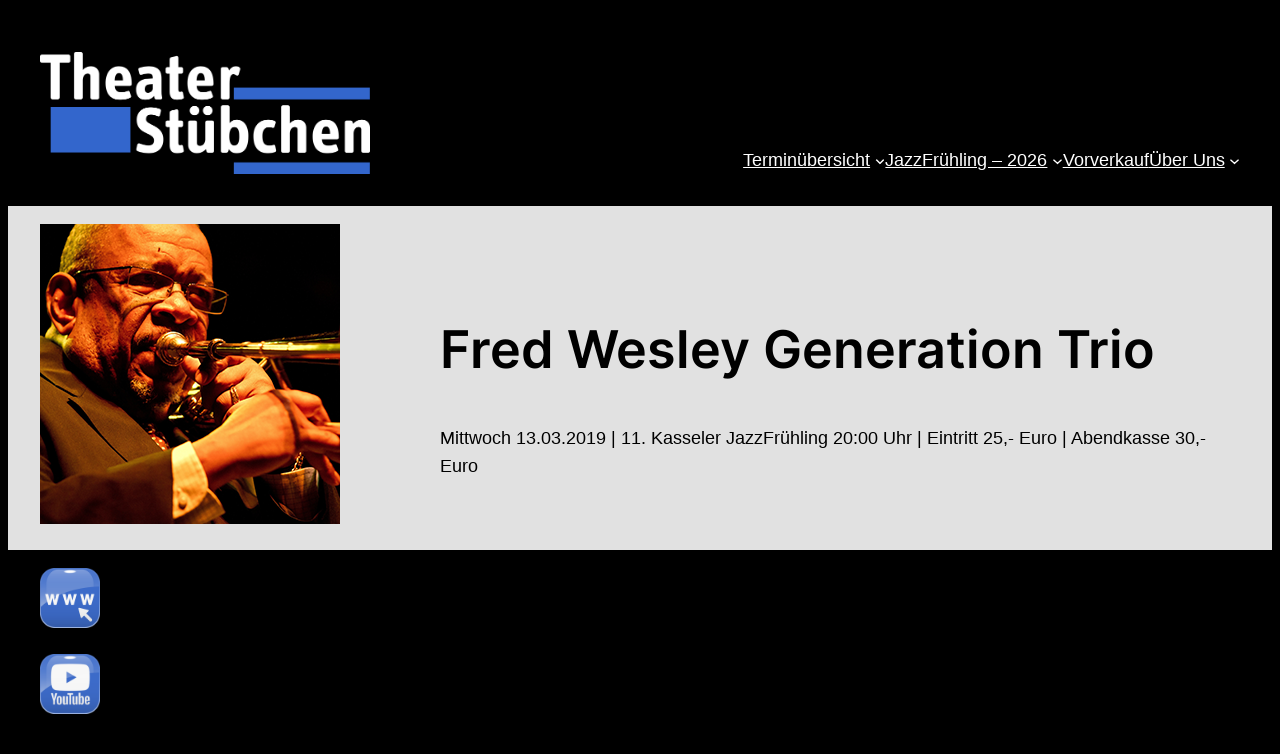

--- FILE ---
content_type: text/css
request_url: http://www.theaterstuebchen.de/wp-content/themes/twentytwentythree/tribe-events/tribe-events.css?ver=6.0.13.1
body_size: 796
content:
.tribe-events .tribe-events-calendar-list__month-separator-text {
  color:#c0c0c0;
  flex: none;
}

.tribe-events .tribe-events-calendar-list__event-date-tag-weekday {
	color: var(--tec-color-text-primary);
	font-family: var(--tec-font-family-sans-serif);
	font-size: var(--tec-font-size-4);
	font-weight: var(--tec-font-weight-regular);
	line-height: var(--tec-line-height-2);
	color: #fff;
	text-transform: uppercase;
}

.tribe-events .tribe-events-calendar-list__month-separator::after {
	background-color: var(--tec-color-border-default);
	content: "";
	display: block;
	flex: auto;
	height: 4px;
	margin-left: 20px;
}

.tribe-events .tribe-events-calendar-list__month-separator-text {
	flex: none;
	font-size: var(--tec-font-size-8)!important;
}

:root {
   --tec-color-text-primary: #fff;
}